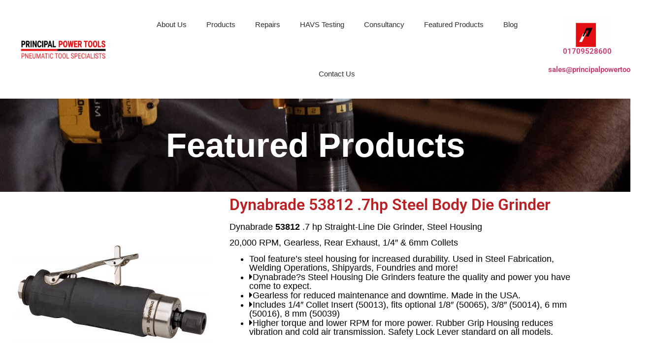

--- FILE ---
content_type: text/html; charset=UTF-8
request_url: https://principalpowertools.co.uk/dynabrade-53812-7hp-die-grinder
body_size: 16441
content:
<!doctype html>
<html lang="en-US">
<head>
	<meta charset="UTF-8">
	<meta name="viewport" content="width=device-width, initial-scale=1">
	<link rel="profile" href="https://gmpg.org/xfn/11">
	<style>
#wpadminbar #wp-admin-bar-wsm_top_button .ab-icon:before {
	content: "\f239";
	color: #FF9800;
	top: 3px;
}
</style><meta name='robots' content='index, follow, max-image-preview:large, max-snippet:-1, max-video-preview:-1' />

	<!-- This site is optimized with the Yoast SEO plugin v26.8 - https://yoast.com/product/yoast-seo-wordpress/ -->
	<title>Dynabrade 53812 .7hp Die Grinder</title>
	<link rel="canonical" href="https://principalpowertools.co.uk/dynabrade-53812-7hp-die-grinder" />
	<meta property="og:locale" content="en_US" />
	<meta property="og:type" content="article" />
	<meta property="og:title" content="Dynabrade 53812 .7hp Die Grinder" />
	<meta property="og:description" content="Featured Products Dynabrade 53812 .7hp Steel Body Die Grinder Dynabrade 53812 .7 hp Straight-Line Die Grinder, Steel Housing 20,000 RPM, Gearless, Rear Exhaust, 1/4&#8243; &amp; 6mm Collets Tool feature&#8217;s steel housing for increased durability. Used in Steel Fabrication, Welding Operations, Shipyards, Foundries and more! Dynabrade?s Steel Housing Die Grinders feature the quality and power you have [&hellip;]" />
	<meta property="og:url" content="https://principalpowertools.co.uk/dynabrade-53812-7hp-die-grinder" />
	<meta property="og:site_name" content="Principal Power Tools" />
	<meta property="article:published_time" content="2021-10-28T09:21:24+00:00" />
	<meta property="article:modified_time" content="2021-10-28T09:23:42+00:00" />
	<meta property="og:image" content="https://principalpowertools.co.uk/wp-content/uploads/2021/10/53812.jpeg" />
	<meta property="og:image:width" content="400" />
	<meta property="og:image:height" content="400" />
	<meta property="og:image:type" content="image/jpeg" />
	<meta name="author" content="Power Tools" />
	<meta name="twitter:card" content="summary_large_image" />
	<meta name="twitter:label1" content="Written by" />
	<meta name="twitter:data1" content="Power Tools" />
	<meta name="twitter:label2" content="Est. reading time" />
	<meta name="twitter:data2" content="2 minutes" />
	<script type="application/ld+json" class="yoast-schema-graph">{"@context":"https://schema.org","@graph":[{"@type":"Article","@id":"https://principalpowertools.co.uk/dynabrade-53812-7hp-die-grinder#article","isPartOf":{"@id":"https://principalpowertools.co.uk/dynabrade-53812-7hp-die-grinder"},"author":{"name":"Power Tools","@id":"https://principalpowertools.co.uk/#/schema/person/cd70fb835698da441bc87d05dd6dbb3a"},"headline":"Dynabrade 53812 .7hp Die Grinder","datePublished":"2021-10-28T09:21:24+00:00","dateModified":"2021-10-28T09:23:42+00:00","mainEntityOfPage":{"@id":"https://principalpowertools.co.uk/dynabrade-53812-7hp-die-grinder"},"wordCount":207,"publisher":{"@id":"https://principalpowertools.co.uk/#organization"},"image":{"@id":"https://principalpowertools.co.uk/dynabrade-53812-7hp-die-grinder#primaryimage"},"thumbnailUrl":"https://principalpowertools.co.uk/wp-content/uploads/2021/10/53812.jpeg","articleSection":["Stock Clearance"],"inLanguage":"en-US"},{"@type":"WebPage","@id":"https://principalpowertools.co.uk/dynabrade-53812-7hp-die-grinder","url":"https://principalpowertools.co.uk/dynabrade-53812-7hp-die-grinder","name":"Dynabrade 53812 .7hp Die Grinder","isPartOf":{"@id":"https://principalpowertools.co.uk/#website"},"primaryImageOfPage":{"@id":"https://principalpowertools.co.uk/dynabrade-53812-7hp-die-grinder#primaryimage"},"image":{"@id":"https://principalpowertools.co.uk/dynabrade-53812-7hp-die-grinder#primaryimage"},"thumbnailUrl":"https://principalpowertools.co.uk/wp-content/uploads/2021/10/53812.jpeg","datePublished":"2021-10-28T09:21:24+00:00","dateModified":"2021-10-28T09:23:42+00:00","breadcrumb":{"@id":"https://principalpowertools.co.uk/dynabrade-53812-7hp-die-grinder#breadcrumb"},"inLanguage":"en-US","potentialAction":[{"@type":"ReadAction","target":["https://principalpowertools.co.uk/dynabrade-53812-7hp-die-grinder"]}]},{"@type":"ImageObject","inLanguage":"en-US","@id":"https://principalpowertools.co.uk/dynabrade-53812-7hp-die-grinder#primaryimage","url":"https://principalpowertools.co.uk/wp-content/uploads/2021/10/53812.jpeg","contentUrl":"https://principalpowertools.co.uk/wp-content/uploads/2021/10/53812.jpeg","width":400,"height":400},{"@type":"BreadcrumbList","@id":"https://principalpowertools.co.uk/dynabrade-53812-7hp-die-grinder#breadcrumb","itemListElement":[{"@type":"ListItem","position":1,"name":"Home","item":"https://principalpowertools.co.uk/"},{"@type":"ListItem","position":2,"name":"Dynabrade 53812 .7hp Die Grinder"}]},{"@type":"WebSite","@id":"https://principalpowertools.co.uk/#website","url":"https://principalpowertools.co.uk/","name":"Principal Power Tools","description":"T. (01709) 528600","publisher":{"@id":"https://principalpowertools.co.uk/#organization"},"potentialAction":[{"@type":"SearchAction","target":{"@type":"EntryPoint","urlTemplate":"https://principalpowertools.co.uk/?s={search_term_string}"},"query-input":{"@type":"PropertyValueSpecification","valueRequired":true,"valueName":"search_term_string"}}],"inLanguage":"en-US"},{"@type":"Organization","@id":"https://principalpowertools.co.uk/#organization","name":"Principal Power Tools","url":"https://principalpowertools.co.uk/","logo":{"@type":"ImageObject","inLanguage":"en-US","@id":"https://principalpowertools.co.uk/#/schema/logo/image/","url":"https://principalpowertools.co.uk/wp-content/uploads/2021/09/cropped-PrincipalPowerToolsLogo.png","contentUrl":"https://principalpowertools.co.uk/wp-content/uploads/2021/09/cropped-PrincipalPowerToolsLogo.png","width":450,"height":110,"caption":"Principal Power Tools"},"image":{"@id":"https://principalpowertools.co.uk/#/schema/logo/image/"}},{"@type":"Person","@id":"https://principalpowertools.co.uk/#/schema/person/cd70fb835698da441bc87d05dd6dbb3a","name":"Power Tools","image":{"@type":"ImageObject","inLanguage":"en-US","@id":"https://principalpowertools.co.uk/#/schema/person/image/","url":"https://secure.gravatar.com/avatar/4dc432f2ffbea971cdcb13643876b614c89e3ec5e6d0b9024e0b1fb70d509c12?s=96&d=mm&r=g","contentUrl":"https://secure.gravatar.com/avatar/4dc432f2ffbea971cdcb13643876b614c89e3ec5e6d0b9024e0b1fb70d509c12?s=96&d=mm&r=g","caption":"Power Tools"},"url":"https://principalpowertools.co.uk/author/powertools"}]}</script>
	<!-- / Yoast SEO plugin. -->


<link rel="alternate" type="application/rss+xml" title="Principal Power Tools &raquo; Feed" href="https://principalpowertools.co.uk/feed" />
<link rel="alternate" type="application/rss+xml" title="Principal Power Tools &raquo; Comments Feed" href="https://principalpowertools.co.uk/comments/feed" />
<link rel="alternate" type="application/rss+xml" title="Principal Power Tools &raquo; Dynabrade 53812 .7hp Die Grinder Comments Feed" href="https://principalpowertools.co.uk/dynabrade-53812-7hp-die-grinder/feed" />
<link rel="alternate" title="oEmbed (JSON)" type="application/json+oembed" href="https://principalpowertools.co.uk/wp-json/oembed/1.0/embed?url=https%3A%2F%2Fprincipalpowertools.co.uk%2Fdynabrade-53812-7hp-die-grinder" />
<link rel="alternate" title="oEmbed (XML)" type="text/xml+oembed" href="https://principalpowertools.co.uk/wp-json/oembed/1.0/embed?url=https%3A%2F%2Fprincipalpowertools.co.uk%2Fdynabrade-53812-7hp-die-grinder&#038;format=xml" />
<style id='wp-img-auto-sizes-contain-inline-css'>
img:is([sizes=auto i],[sizes^="auto," i]){contain-intrinsic-size:3000px 1500px}
/*# sourceURL=wp-img-auto-sizes-contain-inline-css */
</style>
<style id='wp-emoji-styles-inline-css'>

	img.wp-smiley, img.emoji {
		display: inline !important;
		border: none !important;
		box-shadow: none !important;
		height: 1em !important;
		width: 1em !important;
		margin: 0 0.07em !important;
		vertical-align: -0.1em !important;
		background: none !important;
		padding: 0 !important;
	}
/*# sourceURL=wp-emoji-styles-inline-css */
</style>
<style id='global-styles-inline-css'>
:root{--wp--preset--aspect-ratio--square: 1;--wp--preset--aspect-ratio--4-3: 4/3;--wp--preset--aspect-ratio--3-4: 3/4;--wp--preset--aspect-ratio--3-2: 3/2;--wp--preset--aspect-ratio--2-3: 2/3;--wp--preset--aspect-ratio--16-9: 16/9;--wp--preset--aspect-ratio--9-16: 9/16;--wp--preset--color--black: #000000;--wp--preset--color--cyan-bluish-gray: #abb8c3;--wp--preset--color--white: #ffffff;--wp--preset--color--pale-pink: #f78da7;--wp--preset--color--vivid-red: #cf2e2e;--wp--preset--color--luminous-vivid-orange: #ff6900;--wp--preset--color--luminous-vivid-amber: #fcb900;--wp--preset--color--light-green-cyan: #7bdcb5;--wp--preset--color--vivid-green-cyan: #00d084;--wp--preset--color--pale-cyan-blue: #8ed1fc;--wp--preset--color--vivid-cyan-blue: #0693e3;--wp--preset--color--vivid-purple: #9b51e0;--wp--preset--gradient--vivid-cyan-blue-to-vivid-purple: linear-gradient(135deg,rgb(6,147,227) 0%,rgb(155,81,224) 100%);--wp--preset--gradient--light-green-cyan-to-vivid-green-cyan: linear-gradient(135deg,rgb(122,220,180) 0%,rgb(0,208,130) 100%);--wp--preset--gradient--luminous-vivid-amber-to-luminous-vivid-orange: linear-gradient(135deg,rgb(252,185,0) 0%,rgb(255,105,0) 100%);--wp--preset--gradient--luminous-vivid-orange-to-vivid-red: linear-gradient(135deg,rgb(255,105,0) 0%,rgb(207,46,46) 100%);--wp--preset--gradient--very-light-gray-to-cyan-bluish-gray: linear-gradient(135deg,rgb(238,238,238) 0%,rgb(169,184,195) 100%);--wp--preset--gradient--cool-to-warm-spectrum: linear-gradient(135deg,rgb(74,234,220) 0%,rgb(151,120,209) 20%,rgb(207,42,186) 40%,rgb(238,44,130) 60%,rgb(251,105,98) 80%,rgb(254,248,76) 100%);--wp--preset--gradient--blush-light-purple: linear-gradient(135deg,rgb(255,206,236) 0%,rgb(152,150,240) 100%);--wp--preset--gradient--blush-bordeaux: linear-gradient(135deg,rgb(254,205,165) 0%,rgb(254,45,45) 50%,rgb(107,0,62) 100%);--wp--preset--gradient--luminous-dusk: linear-gradient(135deg,rgb(255,203,112) 0%,rgb(199,81,192) 50%,rgb(65,88,208) 100%);--wp--preset--gradient--pale-ocean: linear-gradient(135deg,rgb(255,245,203) 0%,rgb(182,227,212) 50%,rgb(51,167,181) 100%);--wp--preset--gradient--electric-grass: linear-gradient(135deg,rgb(202,248,128) 0%,rgb(113,206,126) 100%);--wp--preset--gradient--midnight: linear-gradient(135deg,rgb(2,3,129) 0%,rgb(40,116,252) 100%);--wp--preset--font-size--small: 13px;--wp--preset--font-size--medium: 20px;--wp--preset--font-size--large: 36px;--wp--preset--font-size--x-large: 42px;--wp--preset--spacing--20: 0.44rem;--wp--preset--spacing--30: 0.67rem;--wp--preset--spacing--40: 1rem;--wp--preset--spacing--50: 1.5rem;--wp--preset--spacing--60: 2.25rem;--wp--preset--spacing--70: 3.38rem;--wp--preset--spacing--80: 5.06rem;--wp--preset--shadow--natural: 6px 6px 9px rgba(0, 0, 0, 0.2);--wp--preset--shadow--deep: 12px 12px 50px rgba(0, 0, 0, 0.4);--wp--preset--shadow--sharp: 6px 6px 0px rgba(0, 0, 0, 0.2);--wp--preset--shadow--outlined: 6px 6px 0px -3px rgb(255, 255, 255), 6px 6px rgb(0, 0, 0);--wp--preset--shadow--crisp: 6px 6px 0px rgb(0, 0, 0);}:root { --wp--style--global--content-size: 800px;--wp--style--global--wide-size: 1200px; }:where(body) { margin: 0; }.wp-site-blocks > .alignleft { float: left; margin-right: 2em; }.wp-site-blocks > .alignright { float: right; margin-left: 2em; }.wp-site-blocks > .aligncenter { justify-content: center; margin-left: auto; margin-right: auto; }:where(.wp-site-blocks) > * { margin-block-start: 24px; margin-block-end: 0; }:where(.wp-site-blocks) > :first-child { margin-block-start: 0; }:where(.wp-site-blocks) > :last-child { margin-block-end: 0; }:root { --wp--style--block-gap: 24px; }:root :where(.is-layout-flow) > :first-child{margin-block-start: 0;}:root :where(.is-layout-flow) > :last-child{margin-block-end: 0;}:root :where(.is-layout-flow) > *{margin-block-start: 24px;margin-block-end: 0;}:root :where(.is-layout-constrained) > :first-child{margin-block-start: 0;}:root :where(.is-layout-constrained) > :last-child{margin-block-end: 0;}:root :where(.is-layout-constrained) > *{margin-block-start: 24px;margin-block-end: 0;}:root :where(.is-layout-flex){gap: 24px;}:root :where(.is-layout-grid){gap: 24px;}.is-layout-flow > .alignleft{float: left;margin-inline-start: 0;margin-inline-end: 2em;}.is-layout-flow > .alignright{float: right;margin-inline-start: 2em;margin-inline-end: 0;}.is-layout-flow > .aligncenter{margin-left: auto !important;margin-right: auto !important;}.is-layout-constrained > .alignleft{float: left;margin-inline-start: 0;margin-inline-end: 2em;}.is-layout-constrained > .alignright{float: right;margin-inline-start: 2em;margin-inline-end: 0;}.is-layout-constrained > .aligncenter{margin-left: auto !important;margin-right: auto !important;}.is-layout-constrained > :where(:not(.alignleft):not(.alignright):not(.alignfull)){max-width: var(--wp--style--global--content-size);margin-left: auto !important;margin-right: auto !important;}.is-layout-constrained > .alignwide{max-width: var(--wp--style--global--wide-size);}body .is-layout-flex{display: flex;}.is-layout-flex{flex-wrap: wrap;align-items: center;}.is-layout-flex > :is(*, div){margin: 0;}body .is-layout-grid{display: grid;}.is-layout-grid > :is(*, div){margin: 0;}body{padding-top: 0px;padding-right: 0px;padding-bottom: 0px;padding-left: 0px;}a:where(:not(.wp-element-button)){text-decoration: underline;}:root :where(.wp-element-button, .wp-block-button__link){background-color: #32373c;border-width: 0;color: #fff;font-family: inherit;font-size: inherit;font-style: inherit;font-weight: inherit;letter-spacing: inherit;line-height: inherit;padding-top: calc(0.667em + 2px);padding-right: calc(1.333em + 2px);padding-bottom: calc(0.667em + 2px);padding-left: calc(1.333em + 2px);text-decoration: none;text-transform: inherit;}.has-black-color{color: var(--wp--preset--color--black) !important;}.has-cyan-bluish-gray-color{color: var(--wp--preset--color--cyan-bluish-gray) !important;}.has-white-color{color: var(--wp--preset--color--white) !important;}.has-pale-pink-color{color: var(--wp--preset--color--pale-pink) !important;}.has-vivid-red-color{color: var(--wp--preset--color--vivid-red) !important;}.has-luminous-vivid-orange-color{color: var(--wp--preset--color--luminous-vivid-orange) !important;}.has-luminous-vivid-amber-color{color: var(--wp--preset--color--luminous-vivid-amber) !important;}.has-light-green-cyan-color{color: var(--wp--preset--color--light-green-cyan) !important;}.has-vivid-green-cyan-color{color: var(--wp--preset--color--vivid-green-cyan) !important;}.has-pale-cyan-blue-color{color: var(--wp--preset--color--pale-cyan-blue) !important;}.has-vivid-cyan-blue-color{color: var(--wp--preset--color--vivid-cyan-blue) !important;}.has-vivid-purple-color{color: var(--wp--preset--color--vivid-purple) !important;}.has-black-background-color{background-color: var(--wp--preset--color--black) !important;}.has-cyan-bluish-gray-background-color{background-color: var(--wp--preset--color--cyan-bluish-gray) !important;}.has-white-background-color{background-color: var(--wp--preset--color--white) !important;}.has-pale-pink-background-color{background-color: var(--wp--preset--color--pale-pink) !important;}.has-vivid-red-background-color{background-color: var(--wp--preset--color--vivid-red) !important;}.has-luminous-vivid-orange-background-color{background-color: var(--wp--preset--color--luminous-vivid-orange) !important;}.has-luminous-vivid-amber-background-color{background-color: var(--wp--preset--color--luminous-vivid-amber) !important;}.has-light-green-cyan-background-color{background-color: var(--wp--preset--color--light-green-cyan) !important;}.has-vivid-green-cyan-background-color{background-color: var(--wp--preset--color--vivid-green-cyan) !important;}.has-pale-cyan-blue-background-color{background-color: var(--wp--preset--color--pale-cyan-blue) !important;}.has-vivid-cyan-blue-background-color{background-color: var(--wp--preset--color--vivid-cyan-blue) !important;}.has-vivid-purple-background-color{background-color: var(--wp--preset--color--vivid-purple) !important;}.has-black-border-color{border-color: var(--wp--preset--color--black) !important;}.has-cyan-bluish-gray-border-color{border-color: var(--wp--preset--color--cyan-bluish-gray) !important;}.has-white-border-color{border-color: var(--wp--preset--color--white) !important;}.has-pale-pink-border-color{border-color: var(--wp--preset--color--pale-pink) !important;}.has-vivid-red-border-color{border-color: var(--wp--preset--color--vivid-red) !important;}.has-luminous-vivid-orange-border-color{border-color: var(--wp--preset--color--luminous-vivid-orange) !important;}.has-luminous-vivid-amber-border-color{border-color: var(--wp--preset--color--luminous-vivid-amber) !important;}.has-light-green-cyan-border-color{border-color: var(--wp--preset--color--light-green-cyan) !important;}.has-vivid-green-cyan-border-color{border-color: var(--wp--preset--color--vivid-green-cyan) !important;}.has-pale-cyan-blue-border-color{border-color: var(--wp--preset--color--pale-cyan-blue) !important;}.has-vivid-cyan-blue-border-color{border-color: var(--wp--preset--color--vivid-cyan-blue) !important;}.has-vivid-purple-border-color{border-color: var(--wp--preset--color--vivid-purple) !important;}.has-vivid-cyan-blue-to-vivid-purple-gradient-background{background: var(--wp--preset--gradient--vivid-cyan-blue-to-vivid-purple) !important;}.has-light-green-cyan-to-vivid-green-cyan-gradient-background{background: var(--wp--preset--gradient--light-green-cyan-to-vivid-green-cyan) !important;}.has-luminous-vivid-amber-to-luminous-vivid-orange-gradient-background{background: var(--wp--preset--gradient--luminous-vivid-amber-to-luminous-vivid-orange) !important;}.has-luminous-vivid-orange-to-vivid-red-gradient-background{background: var(--wp--preset--gradient--luminous-vivid-orange-to-vivid-red) !important;}.has-very-light-gray-to-cyan-bluish-gray-gradient-background{background: var(--wp--preset--gradient--very-light-gray-to-cyan-bluish-gray) !important;}.has-cool-to-warm-spectrum-gradient-background{background: var(--wp--preset--gradient--cool-to-warm-spectrum) !important;}.has-blush-light-purple-gradient-background{background: var(--wp--preset--gradient--blush-light-purple) !important;}.has-blush-bordeaux-gradient-background{background: var(--wp--preset--gradient--blush-bordeaux) !important;}.has-luminous-dusk-gradient-background{background: var(--wp--preset--gradient--luminous-dusk) !important;}.has-pale-ocean-gradient-background{background: var(--wp--preset--gradient--pale-ocean) !important;}.has-electric-grass-gradient-background{background: var(--wp--preset--gradient--electric-grass) !important;}.has-midnight-gradient-background{background: var(--wp--preset--gradient--midnight) !important;}.has-small-font-size{font-size: var(--wp--preset--font-size--small) !important;}.has-medium-font-size{font-size: var(--wp--preset--font-size--medium) !important;}.has-large-font-size{font-size: var(--wp--preset--font-size--large) !important;}.has-x-large-font-size{font-size: var(--wp--preset--font-size--x-large) !important;}
:root :where(.wp-block-pullquote){font-size: 1.5em;line-height: 1.6;}
/*# sourceURL=global-styles-inline-css */
</style>
<link rel='stylesheet' id='wsm-style-css' href='https://principalpowertools.co.uk/wp-content/plugins/wordpress-stats-manager-pro/css/style.css?ver=1.2' media='all' />
<link rel='stylesheet' id='hello-elementor-css' href='https://principalpowertools.co.uk/wp-content/themes/hello-elementor/assets/css/reset.css?ver=3.4.6' media='all' />
<link rel='stylesheet' id='hello-elementor-theme-style-css' href='https://principalpowertools.co.uk/wp-content/themes/hello-elementor/assets/css/theme.css?ver=3.4.6' media='all' />
<link rel='stylesheet' id='hello-elementor-header-footer-css' href='https://principalpowertools.co.uk/wp-content/themes/hello-elementor/assets/css/header-footer.css?ver=3.4.6' media='all' />
<link rel='stylesheet' id='elementor-frontend-css' href='https://principalpowertools.co.uk/wp-content/plugins/elementor/assets/css/frontend.min.css?ver=3.34.4' media='all' />
<link rel='stylesheet' id='widget-image-css' href='https://principalpowertools.co.uk/wp-content/plugins/elementor/assets/css/widget-image.min.css?ver=3.34.4' media='all' />
<link rel='stylesheet' id='widget-nav-menu-css' href='https://principalpowertools.co.uk/wp-content/plugins/elementor-pro/assets/css/widget-nav-menu.min.css?ver=3.34.4' media='all' />
<link rel='stylesheet' id='widget-heading-css' href='https://principalpowertools.co.uk/wp-content/plugins/elementor/assets/css/widget-heading.min.css?ver=3.34.4' media='all' />
<link rel='stylesheet' id='widget-icon-list-css' href='https://principalpowertools.co.uk/wp-content/plugins/elementor/assets/css/widget-icon-list.min.css?ver=3.34.4' media='all' />
<link rel='stylesheet' id='widget-social-icons-css' href='https://principalpowertools.co.uk/wp-content/plugins/elementor/assets/css/widget-social-icons.min.css?ver=3.34.4' media='all' />
<link rel='stylesheet' id='e-apple-webkit-css' href='https://principalpowertools.co.uk/wp-content/plugins/elementor/assets/css/conditionals/apple-webkit.min.css?ver=3.34.4' media='all' />
<link rel='stylesheet' id='elementor-icons-css' href='https://principalpowertools.co.uk/wp-content/plugins/elementor/assets/lib/eicons/css/elementor-icons.min.css?ver=5.46.0' media='all' />
<link rel='stylesheet' id='elementor-post-9-css' href='https://principalpowertools.co.uk/wp-content/uploads/elementor/css/post-9.css?ver=1769764587' media='all' />
<link rel='stylesheet' id='elementor-post-4460-css' href='https://principalpowertools.co.uk/wp-content/uploads/elementor/css/post-4460.css?ver=1769772395' media='all' />
<link rel='stylesheet' id='elementor-post-1108-css' href='https://principalpowertools.co.uk/wp-content/uploads/elementor/css/post-1108.css?ver=1769764588' media='all' />
<link rel='stylesheet' id='elementor-post-916-css' href='https://principalpowertools.co.uk/wp-content/uploads/elementor/css/post-916.css?ver=1769764588' media='all' />
<link rel='stylesheet' id='eael-general-css' href='https://principalpowertools.co.uk/wp-content/plugins/essential-addons-for-elementor-lite/assets/front-end/css/view/general.min.css?ver=6.5.9' media='all' />
<link rel='stylesheet' id='elementor-gf-local-roboto-css' href='https://principalpowertools.co.uk/wp-content/uploads/elementor/google-fonts/css/roboto.css?ver=1742246131' media='all' />
<link rel='stylesheet' id='elementor-gf-local-robotoslab-css' href='https://principalpowertools.co.uk/wp-content/uploads/elementor/google-fonts/css/robotoslab.css?ver=1742246134' media='all' />
<link rel='stylesheet' id='elementor-icons-shared-0-css' href='https://principalpowertools.co.uk/wp-content/plugins/elementor/assets/lib/font-awesome/css/fontawesome.min.css?ver=5.15.3' media='all' />
<link rel='stylesheet' id='elementor-icons-fa-solid-css' href='https://principalpowertools.co.uk/wp-content/plugins/elementor/assets/lib/font-awesome/css/solid.min.css?ver=5.15.3' media='all' />
<link rel='stylesheet' id='elementor-icons-fa-brands-css' href='https://principalpowertools.co.uk/wp-content/plugins/elementor/assets/lib/font-awesome/css/brands.min.css?ver=5.15.3' media='all' />
<script src="https://principalpowertools.co.uk/wp-content/plugins/ionos-assistant/js/cookies.js?ver=6.9" id="ionos-assistant-wp-cookies-js"></script>
<script src="https://principalpowertools.co.uk/wp-includes/js/jquery/jquery.min.js?ver=3.7.1" id="jquery-core-js"></script>
<script src="https://principalpowertools.co.uk/wp-includes/js/jquery/jquery-migrate.min.js?ver=3.4.1" id="jquery-migrate-js"></script>
<script id="wsm-custom-front-js-js-extra">
var wsm_ajax = "https://principalpowertools.co.uk/wp-admin/admin-ajax.php";
//# sourceURL=wsm-custom-front-js-js-extra
</script>
<script src="https://principalpowertools.co.uk/wp-content/plugins/wordpress-stats-manager-pro/js/custom_front_js.js?ver=6.9" id="wsm-custom-front-js-js"></script>
<link rel="https://api.w.org/" href="https://principalpowertools.co.uk/wp-json/" /><link rel="alternate" title="JSON" type="application/json" href="https://principalpowertools.co.uk/wp-json/wp/v2/posts/4460" /><link rel="EditURI" type="application/rsd+xml" title="RSD" href="https://principalpowertools.co.uk/xmlrpc.php?rsd" />
<meta name="generator" content="WordPress 6.9" />
<link rel='shortlink' href='https://principalpowertools.co.uk/?p=4460' />
<!-- Wordpress Stats Manager -->
    <script type="text/javascript">
          var _wsm = _wsm || [];
           _wsm.push(['trackPageView']);
           _wsm.push(['enableLinkTracking']);
           _wsm.push(['enableHeartBeatTimer']);
          (function() {
            var u="https://principalpowertools.co.uk/wp-content/plugins/wordpress-stats-manager-pro/";
            _wsm.push(['setUrlReferrer', ""]);
            _wsm.push(['setTrackerUrl',"https://principalpowertools.co.uk/?wmcAction=wmcTrack"]);
            _wsm.push(['setSiteId', "1"]);
            _wsm.push(['setPageId', "4460"]);
            _wsm.push(['setWpUserId', "0"]);           
            var d=document, g=d.createElement('script'), s=d.getElementsByTagName('script')[0];
            g.type='text/javascript'; g.async=true; g.defer=true; g.src=u+'js/wsm_new.js?v=1.1'; s.parentNode.insertBefore(g,s);
			
          })();
    </script>
    <!-- End Wordpress Stats Manager Code --><!-- Google Tag Manager -->
<script>(function(w,d,s,l,i){w[l]=w[l]||[];w[l].push({'gtm.start':
new Date().getTime(),event:'gtm.js'});var f=d.getElementsByTagName(s)[0],
j=d.createElement(s),dl=l!='dataLayer'?'&l='+l:'';j.async=true;j.src=
'https://www.googletagmanager.com/gtm.js?id='+i+dl;f.parentNode.insertBefore(j,f);
})(window,document,'script','dataLayer','GTM-TF823T7');</script>
<!-- End Google Tag Manager -->

<script type='application/ld+json'>
{
"@context": "http://www.schema.org",
"@type": "LocalBusiness",
"name": "Principal Power Tools Ltd",
"telephone": "01709528600",
"url": "https://principalpowertools.co.uk/",
"logo": "https://principalpowertools.co.uk/wp-content/uploads/2021/09/cropped-PrincipalPowerToolsLogo.png",
"image": "https://principalpowertools.co.uk/wp-content/uploads/2021/09/cropped-PrincipalPowerToolsLogo.png",
"description": "Welcome to Principal Power Tools, one of the UK's oldest power tool suppliers. With unmatched expertise in the pneumatic tool industry, we pride ourselves on delivering quality tools and exceptional service.",
"priceRange": "Competitive",
"address": {
"@type": "PostalAddress",
"streetAddress": "Unit 2d Lloyd Street",
"addressLocality": "Rotherham",
"addressRegion": "South Yorkshire",
"postalCode": "S62 6JG",
"addressCountry": "United Kingdom"
},
"hasMap": "https://maps.app.goo.gl/Vs6J3sNUc7RMLGrA9",
"openingHours": ["Mo-Th 09:00-17:00 Fr 09:00-22:00"],
"contactPoint": {
"@type": "ContactPoint",
"contactType": "Customer Service",
"telephone": "+44 1709528600"
}
}
</script>

<!-- Google tag (gtag.js) --> <script async src="https://www.googletagmanager.com/gtag/js?id=G-74CP6J2S39"></script> <script> window.dataLayer = window.dataLayer || []; function gtag(){dataLayer.push(arguments);} gtag('js', new Date()); gtag('config', 'G-74CP6J2S39'); </script>
<meta name="generator" content="Elementor 3.34.4; features: additional_custom_breakpoints; settings: css_print_method-external, google_font-enabled, font_display-auto">
			<style>
				.e-con.e-parent:nth-of-type(n+4):not(.e-lazyloaded):not(.e-no-lazyload),
				.e-con.e-parent:nth-of-type(n+4):not(.e-lazyloaded):not(.e-no-lazyload) * {
					background-image: none !important;
				}
				@media screen and (max-height: 1024px) {
					.e-con.e-parent:nth-of-type(n+3):not(.e-lazyloaded):not(.e-no-lazyload),
					.e-con.e-parent:nth-of-type(n+3):not(.e-lazyloaded):not(.e-no-lazyload) * {
						background-image: none !important;
					}
				}
				@media screen and (max-height: 640px) {
					.e-con.e-parent:nth-of-type(n+2):not(.e-lazyloaded):not(.e-no-lazyload),
					.e-con.e-parent:nth-of-type(n+2):not(.e-lazyloaded):not(.e-no-lazyload) * {
						background-image: none !important;
					}
				}
			</style>
			<link rel="icon" href="https://principalpowertools.co.uk/wp-content/uploads/2021/05/cropped-PPT-lo-res-32x32.jpg" sizes="32x32" />
<link rel="icon" href="https://principalpowertools.co.uk/wp-content/uploads/2021/05/cropped-PPT-lo-res-192x192.jpg" sizes="192x192" />
<link rel="apple-touch-icon" href="https://principalpowertools.co.uk/wp-content/uploads/2021/05/cropped-PPT-lo-res-180x180.jpg" />
<meta name="msapplication-TileImage" content="https://principalpowertools.co.uk/wp-content/uploads/2021/05/cropped-PPT-lo-res-270x270.jpg" />
</head>
<body class="wp-singular post-template-default single single-post postid-4460 single-format-standard wp-custom-logo wp-embed-responsive wp-theme-hello-elementor hello-elementor-default elementor-default elementor-kit-9 elementor-page elementor-page-4460">

<!-- Google Tag Manager (noscript) -->
<noscript><iframe src="https://www.googletagmanager.com/ns.html?id=GTM-TF823T7"
height="0" width="0" style="display:none;visibility:hidden"></iframe></noscript>
<!-- End Google Tag Manager (noscript) -->

<a class="skip-link screen-reader-text" href="#content">Skip to content</a>

		<header data-elementor-type="header" data-elementor-id="1108" class="elementor elementor-1108 elementor-location-header" data-elementor-post-type="elementor_library">
					<header class="elementor-section elementor-top-section elementor-element elementor-element-4beb9aab elementor-section-content-middle elementor-section-height-min-height elementor-section-boxed elementor-section-height-default elementor-section-items-middle" data-id="4beb9aab" data-element_type="section">
						<div class="elementor-container elementor-column-gap-no">
					<div class="elementor-column elementor-col-33 elementor-top-column elementor-element elementor-element-7279db7" data-id="7279db7" data-element_type="column">
			<div class="elementor-widget-wrap elementor-element-populated">
						<div class="elementor-element elementor-element-1e59337 elementor-widget elementor-widget-theme-site-logo elementor-widget-image" data-id="1e59337" data-element_type="widget" data-widget_type="theme-site-logo.default">
				<div class="elementor-widget-container">
											<a href="https://principalpowertools.co.uk">
			<img width="450" height="110" src="https://principalpowertools.co.uk/wp-content/uploads/2021/09/cropped-PrincipalPowerToolsLogo.png" class="attachment-full size-full wp-image-1100" alt="" srcset="https://principalpowertools.co.uk/wp-content/uploads/2021/09/cropped-PrincipalPowerToolsLogo.png 450w, https://principalpowertools.co.uk/wp-content/uploads/2021/09/cropped-PrincipalPowerToolsLogo-300x73.png 300w" sizes="(max-width: 450px) 100vw, 450px" />				</a>
											</div>
				</div>
					</div>
		</div>
				<div class="elementor-column elementor-col-33 elementor-top-column elementor-element elementor-element-1082fa01" data-id="1082fa01" data-element_type="column">
			<div class="elementor-widget-wrap elementor-element-populated">
						<div class="elementor-element elementor-element-4b6658e6 elementor-nav-menu__align-center elementor-nav-menu--stretch elementor-nav-menu--dropdown-tablet elementor-nav-menu__text-align-aside elementor-nav-menu--toggle elementor-nav-menu--burger elementor-widget elementor-widget-nav-menu" data-id="4b6658e6" data-element_type="widget" data-settings="{&quot;full_width&quot;:&quot;stretch&quot;,&quot;layout&quot;:&quot;horizontal&quot;,&quot;submenu_icon&quot;:{&quot;value&quot;:&quot;&lt;i class=\&quot;fas fa-caret-down\&quot; aria-hidden=\&quot;true\&quot;&gt;&lt;\/i&gt;&quot;,&quot;library&quot;:&quot;fa-solid&quot;},&quot;toggle&quot;:&quot;burger&quot;}" data-widget_type="nav-menu.default">
				<div class="elementor-widget-container">
								<nav aria-label="Menu" class="elementor-nav-menu--main elementor-nav-menu__container elementor-nav-menu--layout-horizontal e--pointer-underline e--animation-fade">
				<ul id="menu-1-4b6658e6" class="elementor-nav-menu"><li class="menu-item menu-item-type-post_type menu-item-object-page menu-item-9753"><a href="https://principalpowertools.co.uk/about-us" class="elementor-item">About Us</a></li>
<li class="menu-item menu-item-type-post_type menu-item-object-page menu-item-116"><a href="https://principalpowertools.co.uk/products" class="elementor-item">Products</a></li>
<li class="menu-item menu-item-type-post_type menu-item-object-page menu-item-365"><a href="https://principalpowertools.co.uk/repairs" class="elementor-item">Repairs</a></li>
<li class="menu-item menu-item-type-post_type menu-item-object-page menu-item-366"><a href="https://principalpowertools.co.uk/havs-testing" class="elementor-item">HAVS Testing</a></li>
<li class="menu-item menu-item-type-post_type menu-item-object-page menu-item-397"><a href="https://principalpowertools.co.uk/consultancy" class="elementor-item">Consultancy</a></li>
<li class="menu-item menu-item-type-post_type menu-item-object-page menu-item-1969"><a href="https://principalpowertools.co.uk/stock-clearance" class="elementor-item">Featured Products</a></li>
<li class="menu-item menu-item-type-post_type menu-item-object-page menu-item-6402"><a href="https://principalpowertools.co.uk/blog" class="elementor-item">Blog</a></li>
<li class="menu-item menu-item-type-post_type menu-item-object-page menu-item-52"><a href="https://principalpowertools.co.uk/contact-us" class="elementor-item">Contact Us</a></li>
</ul>			</nav>
					<div class="elementor-menu-toggle" role="button" tabindex="0" aria-label="Menu Toggle" aria-expanded="false">
			<i aria-hidden="true" role="presentation" class="elementor-menu-toggle__icon--open eicon-menu-bar"></i><i aria-hidden="true" role="presentation" class="elementor-menu-toggle__icon--close eicon-close"></i>		</div>
					<nav class="elementor-nav-menu--dropdown elementor-nav-menu__container" aria-hidden="true">
				<ul id="menu-2-4b6658e6" class="elementor-nav-menu"><li class="menu-item menu-item-type-post_type menu-item-object-page menu-item-9753"><a href="https://principalpowertools.co.uk/about-us" class="elementor-item" tabindex="-1">About Us</a></li>
<li class="menu-item menu-item-type-post_type menu-item-object-page menu-item-116"><a href="https://principalpowertools.co.uk/products" class="elementor-item" tabindex="-1">Products</a></li>
<li class="menu-item menu-item-type-post_type menu-item-object-page menu-item-365"><a href="https://principalpowertools.co.uk/repairs" class="elementor-item" tabindex="-1">Repairs</a></li>
<li class="menu-item menu-item-type-post_type menu-item-object-page menu-item-366"><a href="https://principalpowertools.co.uk/havs-testing" class="elementor-item" tabindex="-1">HAVS Testing</a></li>
<li class="menu-item menu-item-type-post_type menu-item-object-page menu-item-397"><a href="https://principalpowertools.co.uk/consultancy" class="elementor-item" tabindex="-1">Consultancy</a></li>
<li class="menu-item menu-item-type-post_type menu-item-object-page menu-item-1969"><a href="https://principalpowertools.co.uk/stock-clearance" class="elementor-item" tabindex="-1">Featured Products</a></li>
<li class="menu-item menu-item-type-post_type menu-item-object-page menu-item-6402"><a href="https://principalpowertools.co.uk/blog" class="elementor-item" tabindex="-1">Blog</a></li>
<li class="menu-item menu-item-type-post_type menu-item-object-page menu-item-52"><a href="https://principalpowertools.co.uk/contact-us" class="elementor-item" tabindex="-1">Contact Us</a></li>
</ul>			</nav>
						</div>
				</div>
					</div>
		</div>
				<div class="elementor-column elementor-col-33 elementor-top-column elementor-element elementor-element-5a92cea1" data-id="5a92cea1" data-element_type="column">
			<div class="elementor-widget-wrap elementor-element-populated">
						<div class="elementor-element elementor-element-1e3a904 elementor-widget elementor-widget-image" data-id="1e3a904" data-element_type="widget" data-widget_type="image.default">
				<div class="elementor-widget-container">
															<img width="300" height="280" src="https://principalpowertools.co.uk/wp-content/uploads/2021/09/GBqR1m_g-300x280.png" class="attachment-medium size-medium wp-image-1334" alt="" srcset="https://principalpowertools.co.uk/wp-content/uploads/2021/09/GBqR1m_g-300x280.png 300w, https://principalpowertools.co.uk/wp-content/uploads/2021/09/GBqR1m_g.png 644w" sizes="(max-width: 300px) 100vw, 300px" />															</div>
				</div>
				<div class="elementor-element elementor-element-a18ae16 elementor-widget elementor-widget-text-editor" data-id="a18ae16" data-element_type="widget" data-widget_type="text-editor.default">
				<div class="elementor-widget-container">
									<p><a href="tel:+01709528600">01709528600</a></p><p><a href="mailto:sales@principalpowertools.co.uk">sales@principalpowertools.co.uk</a></p>								</div>
				</div>
					</div>
		</div>
					</div>
		</header>
				</header>
		
<main id="content" class="site-main post-4460 post type-post status-publish format-standard has-post-thumbnail hentry category-stock-clearance">

	
	<div class="page-content">
				<div data-elementor-type="wp-post" data-elementor-id="4460" class="elementor elementor-4460" data-elementor-post-type="post">
						<section class="elementor-section elementor-top-section elementor-element elementor-element-7b71afbf elementor-section-full_width elementor-section-height-default elementor-section-height-default" data-id="7b71afbf" data-element_type="section" data-settings="{&quot;background_background&quot;:&quot;classic&quot;}">
						<div class="elementor-container elementor-column-gap-default">
					<div class="elementor-column elementor-col-100 elementor-top-column elementor-element elementor-element-292b2005" data-id="292b2005" data-element_type="column">
			<div class="elementor-widget-wrap elementor-element-populated">
						<div class="elementor-element elementor-element-4dfc0c7f elementor-widget elementor-widget-heading" data-id="4dfc0c7f" data-element_type="widget" data-widget_type="heading.default">
				<div class="elementor-widget-container">
					<h2 class="elementor-heading-title elementor-size-default">Featured Products</h2>				</div>
				</div>
					</div>
		</div>
					</div>
		</section>
				<section class="elementor-section elementor-top-section elementor-element elementor-element-5ab040e elementor-section-boxed elementor-section-height-default elementor-section-height-default" data-id="5ab040e" data-element_type="section">
						<div class="elementor-container elementor-column-gap-default">
					<div class="elementor-column elementor-col-50 elementor-top-column elementor-element elementor-element-4680b91" data-id="4680b91" data-element_type="column">
			<div class="elementor-widget-wrap elementor-element-populated">
						<div class="elementor-element elementor-element-7471520 elementor-widget elementor-widget-theme-post-featured-image elementor-widget-image" data-id="7471520" data-element_type="widget" data-widget_type="theme-post-featured-image.default">
				<div class="elementor-widget-container">
															<img fetchpriority="high" decoding="async" width="400" height="400" src="https://principalpowertools.co.uk/wp-content/uploads/2021/10/53812.jpeg" class="attachment-large size-large wp-image-4461" alt="" srcset="https://principalpowertools.co.uk/wp-content/uploads/2021/10/53812.jpeg 400w, https://principalpowertools.co.uk/wp-content/uploads/2021/10/53812-300x300.jpeg 300w, https://principalpowertools.co.uk/wp-content/uploads/2021/10/53812-150x150.jpeg 150w" sizes="(max-width: 400px) 100vw, 400px" />															</div>
				</div>
					</div>
		</div>
				<div class="elementor-column elementor-col-50 elementor-top-column elementor-element elementor-element-fabd69c" data-id="fabd69c" data-element_type="column">
			<div class="elementor-widget-wrap elementor-element-populated">
						<div class="elementor-element elementor-element-7be5bd1 elementor-widget elementor-widget-heading" data-id="7be5bd1" data-element_type="widget" data-widget_type="heading.default">
				<div class="elementor-widget-container">
					<h2 class="elementor-heading-title elementor-size-default">Dynabrade 53812  .7hp Steel Body  Die Grinder</h2>				</div>
				</div>
				<div class="elementor-element elementor-element-5a917ca elementor-widget elementor-widget-text-editor" data-id="5a917ca" data-element_type="widget" data-widget_type="text-editor.default">
				<div class="elementor-widget-container">
									<p>Dynabrade <strong>53812</strong> .7 hp Straight-Line Die Grinder, Steel Housing</p><p class="taller">20,000 RPM, Gearless, Rear Exhaust, 1/4&#8243; &amp; 6mm Collets</p><ul class="list list-icons list-primary list-borders"><li>Tool feature&#8217;s steel housing for increased durability. Used in Steel Fabrication, Welding Operations, Shipyards, Foundries and more!</li><li><i class="fa fa-caret-right"></i>Dynabrade?s Steel Housing Die Grinders feature the quality and power you have come to expect.</li><li><i class="fa fa-caret-right"></i>Gearless for reduced maintenance and downtime. Made in the USA.</li><li><i class="fa fa-caret-right"></i>Includes 1/4&#8243; Collet Insert (50013), fits optional 1/8&#8243; (50065), 3/8&#8243; (50014), 6 mm (50016), 8 mm (50039)</li><li><i class="fa fa-caret-right"></i>Higher torque and lower RPM for more power. Rubber Grip Housing reduces vibration and cold air transmission. Safety Lock Lever standard on all models.</li></ul><p> </p>								</div>
				</div>
					</div>
		</div>
					</div>
		</section>
				<section class="elementor-section elementor-top-section elementor-element elementor-element-1e548588 elementor-section-boxed elementor-section-height-default elementor-section-height-default" data-id="1e548588" data-element_type="section">
						<div class="elementor-container elementor-column-gap-default">
					<div class="elementor-column elementor-col-100 elementor-top-column elementor-element elementor-element-8f4ec72" data-id="8f4ec72" data-element_type="column">
			<div class="elementor-widget-wrap elementor-element-populated">
						<div class="elementor-element elementor-element-aae7c68 elementor-widget elementor-widget-text-editor" data-id="aae7c68" data-element_type="widget" data-widget_type="text-editor.default">
				<div class="elementor-widget-container">
									<p>We also provide HAVS testing, Hand Arm Vibration Testing,Tool repairs, Dynabrade tools,Dynabrade Belt Files, Dynadrade Die Grinders, Dynabrade Angle Grinders, Dynabrade Drills, Sioux tools, Fuji tools, Fuji Drills, Fuji Impact Wrenches, Fuji Ratchet Wrenches, Fuji Sand Rammers, Fuji Sanders, Fuji Pipe Bevelling Tools, Fuji Tappers, Fuji Screwdrivers, Fuji Angle Grinders, Fuji Die Grinders, Fuji Pumps, Fuji Pulse Wrenches, Fuji Rammers, CP tools, Chicago Pneumatic Tools, CP Ratchet Wrenches, CP Impact Wrenches, CP Drills, CP Sanders, CP Riveters,Fein Power  Tools, Fein High Frequency Tools, Fein HF Tools, We can Vibration Test Most Tools.</p>								</div>
				</div>
				<div class="elementor-element elementor-element-59efdea8 elementor-widget elementor-widget-text-editor" data-id="59efdea8" data-element_type="widget" data-widget_type="text-editor.default">
				<div class="elementor-widget-container">
									<p><strong>For more details <a href="https://principalpowertools.co.uk/contact-us">click here</a> to contact us or call on 01709528600</strong></p>								</div>
				</div>
					</div>
		</div>
					</div>
		</section>
				</div>
		
		
			</div>

	
</main>

			<footer data-elementor-type="footer" data-elementor-id="916" class="elementor elementor-916 elementor-location-footer" data-elementor-post-type="elementor_library">
					<section class="elementor-section elementor-top-section elementor-element elementor-element-1f3504e8 elementor-section-boxed elementor-section-height-default elementor-section-height-default" data-id="1f3504e8" data-element_type="section" data-settings="{&quot;background_background&quot;:&quot;classic&quot;}">
						<div class="elementor-container elementor-column-gap-no">
					<div class="elementor-column elementor-col-100 elementor-top-column elementor-element elementor-element-10dbc656" data-id="10dbc656" data-element_type="column">
			<div class="elementor-widget-wrap elementor-element-populated">
						<section class="elementor-section elementor-inner-section elementor-element elementor-element-3f19426f elementor-section-content-top elementor-section-full_width elementor-section-height-default elementor-section-height-default" data-id="3f19426f" data-element_type="section" data-settings="{&quot;background_background&quot;:&quot;classic&quot;}">
						<div class="elementor-container elementor-column-gap-no">
					<div class="elementor-column elementor-col-25 elementor-inner-column elementor-element elementor-element-6869b827" data-id="6869b827" data-element_type="column">
			<div class="elementor-widget-wrap elementor-element-populated">
						<div class="elementor-element elementor-element-1b831ea8 elementor-widget elementor-widget-heading" data-id="1b831ea8" data-element_type="widget" data-widget_type="heading.default">
				<div class="elementor-widget-container">
					<h4 class="elementor-heading-title elementor-size-default">Products</h4>				</div>
				</div>
				<div class="elementor-element elementor-element-df30614 elementor-align-start elementor-icon-list--layout-traditional elementor-list-item-link-full_width elementor-widget elementor-widget-icon-list" data-id="df30614" data-element_type="widget" data-widget_type="icon-list.default">
				<div class="elementor-widget-container">
							<ul class="elementor-icon-list-items">
							<li class="elementor-icon-list-item">
											<a href="https://principalpowertools.co.uk/cp-industrial-vehicle-service-tools">

											<span class="elementor-icon-list-text">CP</span>
											</a>
									</li>
								<li class="elementor-icon-list-item">
											<a href="https://principalpowertools.co.uk/dynabrade-tools">

											<span class="elementor-icon-list-text">Dynabrade</span>
											</a>
									</li>
								<li class="elementor-icon-list-item">
											<a href="https://principalpowertools.co.uk/fuji">

											<span class="elementor-icon-list-text">Fuji</span>
											</a>
									</li>
								<li class="elementor-icon-list-item">
											<a href="https://principalpowertools.co.uk/ppt-tools">

											<span class="elementor-icon-list-text">PPT Die Grinders</span>
											</a>
									</li>
								<li class="elementor-icon-list-item">
											<a href="https://principalpowertools.co.uk/ppt-burrs">

											<span class="elementor-icon-list-text">PPT Burrs</span>
											</a>
									</li>
								<li class="elementor-icon-list-item">
											<a href="https://principalpowertools.co.uk/sioux">

											<span class="elementor-icon-list-text">Sioux</span>
											</a>
									</li>
						</ul>
						</div>
				</div>
					</div>
		</div>
				<div class="elementor-column elementor-col-25 elementor-inner-column elementor-element elementor-element-af0609f" data-id="af0609f" data-element_type="column">
			<div class="elementor-widget-wrap elementor-element-populated">
						<div class="elementor-element elementor-element-8d911f2 elementor-widget elementor-widget-heading" data-id="8d911f2" data-element_type="widget" data-widget_type="heading.default">
				<div class="elementor-widget-container">
					<h4 class="elementor-heading-title elementor-size-default">Principal Power Tools Ltd</h4>				</div>
				</div>
				<div class="elementor-element elementor-element-9b94ac0 elementor-widget elementor-widget-text-editor" data-id="9b94ac0" data-element_type="widget" data-widget_type="text-editor.default">
				<div class="elementor-widget-container">
									<p>Unit 2d Lloyd Street<br />Parkgate<br />Rotherham<br />S62 6JG</p>								</div>
				</div>
					</div>
		</div>
				<div class="elementor-column elementor-col-25 elementor-inner-column elementor-element elementor-element-643a3b7" data-id="643a3b7" data-element_type="column">
			<div class="elementor-widget-wrap elementor-element-populated">
						<div class="elementor-element elementor-element-e592aaa elementor-widget elementor-widget-heading" data-id="e592aaa" data-element_type="widget" data-widget_type="heading.default">
				<div class="elementor-widget-container">
					<h4 class="elementor-heading-title elementor-size-default">Get In Touch!</h4>				</div>
				</div>
				<div class="elementor-element elementor-element-8624ec3 elementor-widget elementor-widget-text-editor" data-id="8624ec3" data-element_type="widget" data-widget_type="text-editor.default">
				<div class="elementor-widget-container">
									<p>Tel: <a href="tel:+01709 528600">01709 528600</a></p><p>Email: <a style="color: #e40c14;" role="button" href="mailto:sales@principalpowertools.co.uk"><span class="person-link person-from ellipsis">sales@principalpowertools.co.uk</span></a></p>								</div>
				</div>
				<div class="elementor-element elementor-element-cefa9df elementor-widget__width-initial elementor-shape-rounded elementor-grid-0 e-grid-align-center elementor-widget elementor-widget-social-icons" data-id="cefa9df" data-element_type="widget" data-widget_type="social-icons.default">
				<div class="elementor-widget-container">
							<div class="elementor-social-icons-wrapper elementor-grid" role="list">
							<span class="elementor-grid-item" role="listitem">
					<a class="elementor-icon elementor-social-icon elementor-social-icon-facebook elementor-repeater-item-0a05302" href="https://www.facebook.com/people/Principal-Power-Tools-Ltd/61570652403872/" target="_blank">
						<span class="elementor-screen-only">Facebook</span>
						<i aria-hidden="true" class="fab fa-facebook"></i>					</a>
				</span>
							<span class="elementor-grid-item" role="listitem">
					<a class="elementor-icon elementor-social-icon elementor-social-icon-linkedin elementor-repeater-item-a15ad47" href="https://uk.linkedin.com/company/principal-power-tools-limited" target="_blank">
						<span class="elementor-screen-only">Linkedin</span>
						<i aria-hidden="true" class="fab fa-linkedin"></i>					</a>
				</span>
					</div>
						</div>
				</div>
					</div>
		</div>
				<div class="elementor-column elementor-col-25 elementor-inner-column elementor-element elementor-element-174072f" data-id="174072f" data-element_type="column">
			<div class="elementor-widget-wrap elementor-element-populated">
						<div class="elementor-element elementor-element-85e777c elementor-widget__width-initial elementor-widget elementor-widget-image" data-id="85e777c" data-element_type="widget" data-widget_type="image.default">
				<div class="elementor-widget-container">
															<img width="154" height="159" src="https://principalpowertools.co.uk/wp-content/uploads/2021/07/Picture1.png" class="attachment-large size-large wp-image-1742" alt="" />															</div>
				</div>
					</div>
		</div>
					</div>
		</section>
					</div>
		</div>
					</div>
		</section>
				</footer>
		
<script type="speculationrules">
{"prefetch":[{"source":"document","where":{"and":[{"href_matches":"/*"},{"not":{"href_matches":["/wp-*.php","/wp-admin/*","/wp-content/uploads/*","/wp-content/*","/wp-content/plugins/*","/wp-content/themes/hello-elementor/*","/*\\?(.+)"]}},{"not":{"selector_matches":"a[rel~=\"nofollow\"]"}},{"not":{"selector_matches":".no-prefetch, .no-prefetch a"}}]},"eagerness":"conservative"}]}
</script>
<script type="text/javascript">
        jQuery(function(){
        var arrLiveStats=[];
        var P_PREFIX="wsm";
        jQuery(".if-js-closed").removeClass("if-js-closed").addClass("closed");
                var wsmFnSiteLiveStats=function(){
                           jQuery.ajax({
                               type: "POST",
                               url: wsm_ajaxObject.ajax_url,
                               data: { action: 'liveSiteStats', requests: JSON.stringify(arrLiveStats), r: Math.random() }
                           }).done(function( strResponse ) {
                                if(strResponse!="No"){
                                    arrResponse=JSON.parse(strResponse);
                                    jQuery.each(arrResponse, function(key,value){
                                    
                                        $element= document.getElementById(key);
                                        oldValue=parseInt($element.getAttribute("data-value").replace(/,/g, ""));
                                        diff=parseInt(value.replace(/,/g, ""))-oldValue;
                                        $class="";
                                        
                                        if(diff>=0){
                                            diff="+"+diff;
                                        }else{
                                            $class="wmcRedBack";
                                        }

                                        $element.setAttribute("data-value",value);
                                        $element.innerHTML=diff;
                                        jQuery("#"+key).addClass($class).show().siblings(".wsmH2Number").text(value);
                                        
                                        if(key=="SiteUserOnline")
                                        {
                                            var onlineUserCnt = arrResponse.wsmSiteUserOnline;
                                            if(jQuery("#wsmSiteUserOnline").length)
                                            {
                                                jQuery("#wsmSiteUserOnline").attr("data-value",onlineUserCnt);   jQuery("#wsmSiteUserOnline").next(".wsmH2Number").html("<a target=\"_blank\" href=\"admin.php?page=wsm_traffic&subPage=UsersOnline&subTab=summary\">"+onlineUserCnt+"</a>");
                                            }
                                        }
                                    });
                                    setTimeout(function() {
                                        jQuery(".site_stats_panel .wsmBoxUPDdataTIP").removeClass("wmcRedBack").hide();
                                    }, 1500);
                                }
                           });
                       }
                       if(arrLiveStats.length>0){
                          setInterval(wsmFnSiteLiveStats, 10000);
                       }});
        </script>			<script>
				const lazyloadRunObserver = () => {
					const lazyloadBackgrounds = document.querySelectorAll( `.e-con.e-parent:not(.e-lazyloaded)` );
					const lazyloadBackgroundObserver = new IntersectionObserver( ( entries ) => {
						entries.forEach( ( entry ) => {
							if ( entry.isIntersecting ) {
								let lazyloadBackground = entry.target;
								if( lazyloadBackground ) {
									lazyloadBackground.classList.add( 'e-lazyloaded' );
								}
								lazyloadBackgroundObserver.unobserve( entry.target );
							}
						});
					}, { rootMargin: '200px 0px 200px 0px' } );
					lazyloadBackgrounds.forEach( ( lazyloadBackground ) => {
						lazyloadBackgroundObserver.observe( lazyloadBackground );
					} );
				};
				const events = [
					'DOMContentLoaded',
					'elementor/lazyload/observe',
				];
				events.forEach( ( event ) => {
					document.addEventListener( event, lazyloadRunObserver );
				} );
			</script>
			<script src="https://principalpowertools.co.uk/wp-content/plugins/elementor/assets/js/webpack.runtime.min.js?ver=3.34.4" id="elementor-webpack-runtime-js"></script>
<script src="https://principalpowertools.co.uk/wp-content/plugins/elementor/assets/js/frontend-modules.min.js?ver=3.34.4" id="elementor-frontend-modules-js"></script>
<script src="https://principalpowertools.co.uk/wp-includes/js/jquery/ui/core.min.js?ver=1.13.3" id="jquery-ui-core-js"></script>
<script id="elementor-frontend-js-extra">
var EAELImageMaskingConfig = {"svg_dir_url":"https://principalpowertools.co.uk/wp-content/plugins/essential-addons-for-elementor-lite/assets/front-end/img/image-masking/svg-shapes/"};
//# sourceURL=elementor-frontend-js-extra
</script>
<script id="elementor-frontend-js-before">
var elementorFrontendConfig = {"environmentMode":{"edit":false,"wpPreview":false,"isScriptDebug":false},"i18n":{"shareOnFacebook":"Share on Facebook","shareOnTwitter":"Share on Twitter","pinIt":"Pin it","download":"Download","downloadImage":"Download image","fullscreen":"Fullscreen","zoom":"Zoom","share":"Share","playVideo":"Play Video","previous":"Previous","next":"Next","close":"Close","a11yCarouselPrevSlideMessage":"Previous slide","a11yCarouselNextSlideMessage":"Next slide","a11yCarouselFirstSlideMessage":"This is the first slide","a11yCarouselLastSlideMessage":"This is the last slide","a11yCarouselPaginationBulletMessage":"Go to slide"},"is_rtl":false,"breakpoints":{"xs":0,"sm":480,"md":768,"lg":1025,"xl":1440,"xxl":1600},"responsive":{"breakpoints":{"mobile":{"label":"Mobile Portrait","value":767,"default_value":767,"direction":"max","is_enabled":true},"mobile_extra":{"label":"Mobile Landscape","value":880,"default_value":880,"direction":"max","is_enabled":false},"tablet":{"label":"Tablet Portrait","value":1024,"default_value":1024,"direction":"max","is_enabled":true},"tablet_extra":{"label":"Tablet Landscape","value":1200,"default_value":1200,"direction":"max","is_enabled":false},"laptop":{"label":"Laptop","value":1366,"default_value":1366,"direction":"max","is_enabled":false},"widescreen":{"label":"Widescreen","value":2400,"default_value":2400,"direction":"min","is_enabled":false}},"hasCustomBreakpoints":false},"version":"3.34.4","is_static":false,"experimentalFeatures":{"additional_custom_breakpoints":true,"theme_builder_v2":true,"home_screen":true,"global_classes_should_enforce_capabilities":true,"e_variables":true,"cloud-library":true,"e_opt_in_v4_page":true,"e_interactions":true,"e_editor_one":true,"import-export-customization":true,"e_pro_variables":true},"urls":{"assets":"https:\/\/principalpowertools.co.uk\/wp-content\/plugins\/elementor\/assets\/","ajaxurl":"https:\/\/principalpowertools.co.uk\/wp-admin\/admin-ajax.php","uploadUrl":"https:\/\/principalpowertools.co.uk\/wp-content\/uploads"},"nonces":{"floatingButtonsClickTracking":"5842784de6"},"swiperClass":"swiper","settings":{"page":[],"editorPreferences":[]},"kit":{"body_background_background":"classic","active_breakpoints":["viewport_mobile","viewport_tablet"],"global_image_lightbox":"yes","lightbox_enable_counter":"yes","lightbox_enable_fullscreen":"yes","lightbox_enable_zoom":"yes","lightbox_enable_share":"yes","lightbox_title_src":"title","lightbox_description_src":"description"},"post":{"id":4460,"title":"Dynabrade%2053812%20.7hp%20Die%20Grinder","excerpt":"","featuredImage":"https:\/\/principalpowertools.co.uk\/wp-content\/uploads\/2021\/10\/53812.jpeg"}};
//# sourceURL=elementor-frontend-js-before
</script>
<script src="https://principalpowertools.co.uk/wp-content/plugins/elementor/assets/js/frontend.min.js?ver=3.34.4" id="elementor-frontend-js"></script>
<script src="https://principalpowertools.co.uk/wp-content/plugins/elementor-pro/assets/lib/smartmenus/jquery.smartmenus.min.js?ver=1.2.1" id="smartmenus-js"></script>
<script id="eael-general-js-extra">
var localize = {"ajaxurl":"https://principalpowertools.co.uk/wp-admin/admin-ajax.php","nonce":"719aac6d0e","i18n":{"added":"Added ","compare":"Compare","loading":"Loading..."},"eael_translate_text":{"required_text":"is a required field","invalid_text":"Invalid","billing_text":"Billing","shipping_text":"Shipping","fg_mfp_counter_text":"of"},"page_permalink":"https://principalpowertools.co.uk/dynabrade-53812-7hp-die-grinder","cart_redirectition":"no","cart_page_url":"","el_breakpoints":{"mobile":{"label":"Mobile Portrait","value":767,"default_value":767,"direction":"max","is_enabled":true},"mobile_extra":{"label":"Mobile Landscape","value":880,"default_value":880,"direction":"max","is_enabled":false},"tablet":{"label":"Tablet Portrait","value":1024,"default_value":1024,"direction":"max","is_enabled":true},"tablet_extra":{"label":"Tablet Landscape","value":1200,"default_value":1200,"direction":"max","is_enabled":false},"laptop":{"label":"Laptop","value":1366,"default_value":1366,"direction":"max","is_enabled":false},"widescreen":{"label":"Widescreen","value":2400,"default_value":2400,"direction":"min","is_enabled":false}}};
//# sourceURL=eael-general-js-extra
</script>
<script src="https://principalpowertools.co.uk/wp-content/plugins/essential-addons-for-elementor-lite/assets/front-end/js/view/general.min.js?ver=6.5.9" id="eael-general-js"></script>
<script src="https://principalpowertools.co.uk/wp-content/plugins/elementor-pro/assets/js/webpack-pro.runtime.min.js?ver=3.34.4" id="elementor-pro-webpack-runtime-js"></script>
<script src="https://principalpowertools.co.uk/wp-includes/js/dist/hooks.min.js?ver=dd5603f07f9220ed27f1" id="wp-hooks-js"></script>
<script src="https://principalpowertools.co.uk/wp-includes/js/dist/i18n.min.js?ver=c26c3dc7bed366793375" id="wp-i18n-js"></script>
<script id="wp-i18n-js-after">
wp.i18n.setLocaleData( { 'text direction\u0004ltr': [ 'ltr' ] } );
//# sourceURL=wp-i18n-js-after
</script>
<script id="elementor-pro-frontend-js-before">
var ElementorProFrontendConfig = {"ajaxurl":"https:\/\/principalpowertools.co.uk\/wp-admin\/admin-ajax.php","nonce":"c95366e045","urls":{"assets":"https:\/\/principalpowertools.co.uk\/wp-content\/plugins\/elementor-pro\/assets\/","rest":"https:\/\/principalpowertools.co.uk\/wp-json\/"},"settings":{"lazy_load_background_images":true},"popup":{"hasPopUps":false},"shareButtonsNetworks":{"facebook":{"title":"Facebook","has_counter":true},"twitter":{"title":"Twitter"},"linkedin":{"title":"LinkedIn","has_counter":true},"pinterest":{"title":"Pinterest","has_counter":true},"reddit":{"title":"Reddit","has_counter":true},"vk":{"title":"VK","has_counter":true},"odnoklassniki":{"title":"OK","has_counter":true},"tumblr":{"title":"Tumblr"},"digg":{"title":"Digg"},"skype":{"title":"Skype"},"stumbleupon":{"title":"StumbleUpon","has_counter":true},"mix":{"title":"Mix"},"telegram":{"title":"Telegram"},"pocket":{"title":"Pocket","has_counter":true},"xing":{"title":"XING","has_counter":true},"whatsapp":{"title":"WhatsApp"},"email":{"title":"Email"},"print":{"title":"Print"},"x-twitter":{"title":"X"},"threads":{"title":"Threads"}},"facebook_sdk":{"lang":"en_US","app_id":""},"lottie":{"defaultAnimationUrl":"https:\/\/principalpowertools.co.uk\/wp-content\/plugins\/elementor-pro\/modules\/lottie\/assets\/animations\/default.json"}};
//# sourceURL=elementor-pro-frontend-js-before
</script>
<script src="https://principalpowertools.co.uk/wp-content/plugins/elementor-pro/assets/js/frontend.min.js?ver=3.34.4" id="elementor-pro-frontend-js"></script>
<script src="https://principalpowertools.co.uk/wp-content/plugins/elementor-pro/assets/js/elements-handlers.min.js?ver=3.34.4" id="pro-elements-handlers-js"></script>
<script id="wp-emoji-settings" type="application/json">
{"baseUrl":"https://s.w.org/images/core/emoji/17.0.2/72x72/","ext":".png","svgUrl":"https://s.w.org/images/core/emoji/17.0.2/svg/","svgExt":".svg","source":{"concatemoji":"https://principalpowertools.co.uk/wp-includes/js/wp-emoji-release.min.js?ver=6.9"}}
</script>
<script type="module">
/*! This file is auto-generated */
const a=JSON.parse(document.getElementById("wp-emoji-settings").textContent),o=(window._wpemojiSettings=a,"wpEmojiSettingsSupports"),s=["flag","emoji"];function i(e){try{var t={supportTests:e,timestamp:(new Date).valueOf()};sessionStorage.setItem(o,JSON.stringify(t))}catch(e){}}function c(e,t,n){e.clearRect(0,0,e.canvas.width,e.canvas.height),e.fillText(t,0,0);t=new Uint32Array(e.getImageData(0,0,e.canvas.width,e.canvas.height).data);e.clearRect(0,0,e.canvas.width,e.canvas.height),e.fillText(n,0,0);const a=new Uint32Array(e.getImageData(0,0,e.canvas.width,e.canvas.height).data);return t.every((e,t)=>e===a[t])}function p(e,t){e.clearRect(0,0,e.canvas.width,e.canvas.height),e.fillText(t,0,0);var n=e.getImageData(16,16,1,1);for(let e=0;e<n.data.length;e++)if(0!==n.data[e])return!1;return!0}function u(e,t,n,a){switch(t){case"flag":return n(e,"\ud83c\udff3\ufe0f\u200d\u26a7\ufe0f","\ud83c\udff3\ufe0f\u200b\u26a7\ufe0f")?!1:!n(e,"\ud83c\udde8\ud83c\uddf6","\ud83c\udde8\u200b\ud83c\uddf6")&&!n(e,"\ud83c\udff4\udb40\udc67\udb40\udc62\udb40\udc65\udb40\udc6e\udb40\udc67\udb40\udc7f","\ud83c\udff4\u200b\udb40\udc67\u200b\udb40\udc62\u200b\udb40\udc65\u200b\udb40\udc6e\u200b\udb40\udc67\u200b\udb40\udc7f");case"emoji":return!a(e,"\ud83e\u1fac8")}return!1}function f(e,t,n,a){let r;const o=(r="undefined"!=typeof WorkerGlobalScope&&self instanceof WorkerGlobalScope?new OffscreenCanvas(300,150):document.createElement("canvas")).getContext("2d",{willReadFrequently:!0}),s=(o.textBaseline="top",o.font="600 32px Arial",{});return e.forEach(e=>{s[e]=t(o,e,n,a)}),s}function r(e){var t=document.createElement("script");t.src=e,t.defer=!0,document.head.appendChild(t)}a.supports={everything:!0,everythingExceptFlag:!0},new Promise(t=>{let n=function(){try{var e=JSON.parse(sessionStorage.getItem(o));if("object"==typeof e&&"number"==typeof e.timestamp&&(new Date).valueOf()<e.timestamp+604800&&"object"==typeof e.supportTests)return e.supportTests}catch(e){}return null}();if(!n){if("undefined"!=typeof Worker&&"undefined"!=typeof OffscreenCanvas&&"undefined"!=typeof URL&&URL.createObjectURL&&"undefined"!=typeof Blob)try{var e="postMessage("+f.toString()+"("+[JSON.stringify(s),u.toString(),c.toString(),p.toString()].join(",")+"));",a=new Blob([e],{type:"text/javascript"});const r=new Worker(URL.createObjectURL(a),{name:"wpTestEmojiSupports"});return void(r.onmessage=e=>{i(n=e.data),r.terminate(),t(n)})}catch(e){}i(n=f(s,u,c,p))}t(n)}).then(e=>{for(const n in e)a.supports[n]=e[n],a.supports.everything=a.supports.everything&&a.supports[n],"flag"!==n&&(a.supports.everythingExceptFlag=a.supports.everythingExceptFlag&&a.supports[n]);var t;a.supports.everythingExceptFlag=a.supports.everythingExceptFlag&&!a.supports.flag,a.supports.everything||((t=a.source||{}).concatemoji?r(t.concatemoji):t.wpemoji&&t.twemoji&&(r(t.twemoji),r(t.wpemoji)))});
//# sourceURL=https://principalpowertools.co.uk/wp-includes/js/wp-emoji-loader.min.js
</script>

</body>
</html>


--- FILE ---
content_type: text/css
request_url: https://principalpowertools.co.uk/wp-content/uploads/elementor/css/post-4460.css?ver=1769772395
body_size: 736
content:
.elementor-4460 .elementor-element.elementor-element-7b71afbf:not(.elementor-motion-effects-element-type-background), .elementor-4460 .elementor-element.elementor-element-7b71afbf > .elementor-motion-effects-container > .elementor-motion-effects-layer{background-image:url("https://principalpowertools.co.uk/wp-content/uploads/2021/07/simone-impei-eZaKj3xAzTE-unsplash-scaled.jpg");background-position:center center;}.elementor-4460 .elementor-element.elementor-element-7b71afbf{transition:background 0.3s, border 0.3s, border-radius 0.3s, box-shadow 0.3s;}.elementor-4460 .elementor-element.elementor-element-7b71afbf > .elementor-background-overlay{transition:background 0.3s, border-radius 0.3s, opacity 0.3s;}.elementor-widget-heading .elementor-heading-title{font-family:var( --e-global-typography-primary-font-family ), Sans-serif;font-weight:var( --e-global-typography-primary-font-weight );color:var( --e-global-color-primary );}.elementor-4460 .elementor-element.elementor-element-4dfc0c7f > .elementor-widget-container{padding:50px 50px 50px 50px;}.elementor-4460 .elementor-element.elementor-element-4dfc0c7f{text-align:center;}.elementor-4460 .elementor-element.elementor-element-4dfc0c7f .elementor-heading-title{font-family:"Helvetica", Sans-serif;font-size:69px;font-weight:600;color:#FFFFFF;}.elementor-4460 .elementor-element.elementor-element-5ab040e > .elementor-container{max-width:1200px;}.elementor-widget-theme-post-featured-image .widget-image-caption{color:var( --e-global-color-text );font-family:var( --e-global-typography-text-font-family ), Sans-serif;font-size:var( --e-global-typography-text-font-size );font-weight:var( --e-global-typography-text-font-weight );}.elementor-widget-text-editor{font-family:var( --e-global-typography-text-font-family ), Sans-serif;font-size:var( --e-global-typography-text-font-size );font-weight:var( --e-global-typography-text-font-weight );color:var( --e-global-color-text );}.elementor-widget-text-editor.elementor-drop-cap-view-stacked .elementor-drop-cap{background-color:var( --e-global-color-primary );}.elementor-widget-text-editor.elementor-drop-cap-view-framed .elementor-drop-cap, .elementor-widget-text-editor.elementor-drop-cap-view-default .elementor-drop-cap{color:var( --e-global-color-primary );border-color:var( --e-global-color-primary );}.elementor-4460 .elementor-element.elementor-element-5a917ca{font-family:"Helvetica", Sans-serif;font-size:18px;font-weight:400;line-height:1em;}.elementor-4460 .elementor-element.elementor-element-1e548588{padding:15px 15px 15px 15px;}.elementor-4460 .elementor-element.elementor-element-aae7c68{font-family:"Helvetica", Sans-serif;font-size:18px;font-weight:400;}.elementor-4460 .elementor-element.elementor-element-59efdea8{text-align:center;font-family:"Helvetica", Sans-serif;font-size:18px;font-weight:400;}:root{--page-title-display:none;}@media(min-width:768px){.elementor-4460 .elementor-element.elementor-element-4680b91{width:38%;}.elementor-4460 .elementor-element.elementor-element-fabd69c{width:62%;}}@media(min-width:1025px){.elementor-4460 .elementor-element.elementor-element-7b71afbf:not(.elementor-motion-effects-element-type-background), .elementor-4460 .elementor-element.elementor-element-7b71afbf > .elementor-motion-effects-container > .elementor-motion-effects-layer{background-attachment:fixed;}}@media(max-width:1024px){.elementor-widget-theme-post-featured-image .widget-image-caption{font-size:var( --e-global-typography-text-font-size );}.elementor-widget-text-editor{font-size:var( --e-global-typography-text-font-size );}}@media(max-width:767px){.elementor-widget-theme-post-featured-image .widget-image-caption{font-size:var( --e-global-typography-text-font-size );}.elementor-widget-text-editor{font-size:var( --e-global-typography-text-font-size );}}

--- FILE ---
content_type: text/css
request_url: https://principalpowertools.co.uk/wp-content/uploads/elementor/css/post-1108.css?ver=1769764588
body_size: 1549
content:
.elementor-1108 .elementor-element.elementor-element-4beb9aab > .elementor-container > .elementor-column > .elementor-widget-wrap{align-content:center;align-items:center;}.elementor-1108 .elementor-element.elementor-element-4beb9aab > .elementor-container{max-width:1420px;min-height:80px;}.elementor-widget-theme-site-logo .widget-image-caption{color:var( --e-global-color-text );font-family:var( --e-global-typography-text-font-family ), Sans-serif;font-size:var( --e-global-typography-text-font-size );font-weight:var( --e-global-typography-text-font-weight );}.elementor-1108 .elementor-element.elementor-element-1e59337 img{width:69%;}.elementor-bc-flex-widget .elementor-1108 .elementor-element.elementor-element-1082fa01.elementor-column .elementor-widget-wrap{align-items:center;}.elementor-1108 .elementor-element.elementor-element-1082fa01.elementor-column.elementor-element[data-element_type="column"] > .elementor-widget-wrap.elementor-element-populated{align-content:center;align-items:center;}.elementor-1108 .elementor-element.elementor-element-1082fa01.elementor-column > .elementor-widget-wrap{justify-content:center;}.elementor-1108 .elementor-element.elementor-element-1082fa01 > .elementor-element-populated{text-align:center;}.elementor-widget-nav-menu .elementor-nav-menu .elementor-item{font-family:var( --e-global-typography-primary-font-family ), Sans-serif;font-weight:var( --e-global-typography-primary-font-weight );}.elementor-widget-nav-menu .elementor-nav-menu--main .elementor-item{color:var( --e-global-color-text );fill:var( --e-global-color-text );}.elementor-widget-nav-menu .elementor-nav-menu--main .elementor-item:hover,
					.elementor-widget-nav-menu .elementor-nav-menu--main .elementor-item.elementor-item-active,
					.elementor-widget-nav-menu .elementor-nav-menu--main .elementor-item.highlighted,
					.elementor-widget-nav-menu .elementor-nav-menu--main .elementor-item:focus{color:var( --e-global-color-accent );fill:var( --e-global-color-accent );}.elementor-widget-nav-menu .elementor-nav-menu--main:not(.e--pointer-framed) .elementor-item:before,
					.elementor-widget-nav-menu .elementor-nav-menu--main:not(.e--pointer-framed) .elementor-item:after{background-color:var( --e-global-color-accent );}.elementor-widget-nav-menu .e--pointer-framed .elementor-item:before,
					.elementor-widget-nav-menu .e--pointer-framed .elementor-item:after{border-color:var( --e-global-color-accent );}.elementor-widget-nav-menu{--e-nav-menu-divider-color:var( --e-global-color-text );}.elementor-widget-nav-menu .elementor-nav-menu--dropdown .elementor-item, .elementor-widget-nav-menu .elementor-nav-menu--dropdown  .elementor-sub-item{font-family:var( --e-global-typography-accent-font-family ), Sans-serif;font-weight:var( --e-global-typography-accent-font-weight );}.elementor-1108 .elementor-element.elementor-element-4b6658e6 .elementor-menu-toggle{margin:0 auto;background-color:rgba(0,0,0,0);border-width:0px;border-radius:0px;}.elementor-1108 .elementor-element.elementor-element-4b6658e6 .elementor-nav-menu .elementor-item{font-family:"Helvetica", Sans-serif;font-size:15px;font-weight:500;}.elementor-1108 .elementor-element.elementor-element-4b6658e6 .elementor-nav-menu--main .elementor-item{color:#2a302f;fill:#2a302f;padding-top:40px;padding-bottom:40px;}.elementor-1108 .elementor-element.elementor-element-4b6658e6 .elementor-nav-menu--main .elementor-item:hover,
					.elementor-1108 .elementor-element.elementor-element-4b6658e6 .elementor-nav-menu--main .elementor-item.elementor-item-active,
					.elementor-1108 .elementor-element.elementor-element-4b6658e6 .elementor-nav-menu--main .elementor-item.highlighted,
					.elementor-1108 .elementor-element.elementor-element-4b6658e6 .elementor-nav-menu--main .elementor-item:focus{color:var( --e-global-color-c90c5ff );fill:var( --e-global-color-c90c5ff );}.elementor-1108 .elementor-element.elementor-element-4b6658e6 .elementor-nav-menu--main:not(.e--pointer-framed) .elementor-item:before,
					.elementor-1108 .elementor-element.elementor-element-4b6658e6 .elementor-nav-menu--main:not(.e--pointer-framed) .elementor-item:after{background-color:#e40c14;}.elementor-1108 .elementor-element.elementor-element-4b6658e6 .e--pointer-framed .elementor-item:before,
					.elementor-1108 .elementor-element.elementor-element-4b6658e6 .e--pointer-framed .elementor-item:after{border-color:#e40c14;}.elementor-1108 .elementor-element.elementor-element-4b6658e6 .e--pointer-framed .elementor-item:before{border-width:5px;}.elementor-1108 .elementor-element.elementor-element-4b6658e6 .e--pointer-framed.e--animation-draw .elementor-item:before{border-width:0 0 5px 5px;}.elementor-1108 .elementor-element.elementor-element-4b6658e6 .e--pointer-framed.e--animation-draw .elementor-item:after{border-width:5px 5px 0 0;}.elementor-1108 .elementor-element.elementor-element-4b6658e6 .e--pointer-framed.e--animation-corners .elementor-item:before{border-width:5px 0 0 5px;}.elementor-1108 .elementor-element.elementor-element-4b6658e6 .e--pointer-framed.e--animation-corners .elementor-item:after{border-width:0 5px 5px 0;}.elementor-1108 .elementor-element.elementor-element-4b6658e6 .e--pointer-underline .elementor-item:after,
					 .elementor-1108 .elementor-element.elementor-element-4b6658e6 .e--pointer-overline .elementor-item:before,
					 .elementor-1108 .elementor-element.elementor-element-4b6658e6 .e--pointer-double-line .elementor-item:before,
					 .elementor-1108 .elementor-element.elementor-element-4b6658e6 .e--pointer-double-line .elementor-item:after{height:5px;}.elementor-1108 .elementor-element.elementor-element-4b6658e6 .elementor-nav-menu--dropdown a, .elementor-1108 .elementor-element.elementor-element-4b6658e6 .elementor-menu-toggle{color:#000000;fill:#000000;}.elementor-1108 .elementor-element.elementor-element-4b6658e6 .elementor-nav-menu--dropdown{background-color:#f2f2f2;}.elementor-1108 .elementor-element.elementor-element-4b6658e6 .elementor-nav-menu--dropdown a:hover,
					.elementor-1108 .elementor-element.elementor-element-4b6658e6 .elementor-nav-menu--dropdown a:focus,
					.elementor-1108 .elementor-element.elementor-element-4b6658e6 .elementor-nav-menu--dropdown a.elementor-item-active,
					.elementor-1108 .elementor-element.elementor-element-4b6658e6 .elementor-nav-menu--dropdown a.highlighted,
					.elementor-1108 .elementor-element.elementor-element-4b6658e6 .elementor-menu-toggle:hover,
					.elementor-1108 .elementor-element.elementor-element-4b6658e6 .elementor-menu-toggle:focus{color:#00ce1b;}.elementor-1108 .elementor-element.elementor-element-4b6658e6 .elementor-nav-menu--dropdown a:hover,
					.elementor-1108 .elementor-element.elementor-element-4b6658e6 .elementor-nav-menu--dropdown a:focus,
					.elementor-1108 .elementor-element.elementor-element-4b6658e6 .elementor-nav-menu--dropdown a.elementor-item-active,
					.elementor-1108 .elementor-element.elementor-element-4b6658e6 .elementor-nav-menu--dropdown a.highlighted{background-color:#ededed;}.elementor-1108 .elementor-element.elementor-element-4b6658e6 .elementor-nav-menu--dropdown .elementor-item, .elementor-1108 .elementor-element.elementor-element-4b6658e6 .elementor-nav-menu--dropdown  .elementor-sub-item{font-size:15px;}.elementor-1108 .elementor-element.elementor-element-4b6658e6 div.elementor-menu-toggle{color:#000000;}.elementor-1108 .elementor-element.elementor-element-4b6658e6 div.elementor-menu-toggle svg{fill:#000000;}.elementor-1108 .elementor-element.elementor-element-4b6658e6 div.elementor-menu-toggle:hover, .elementor-1108 .elementor-element.elementor-element-4b6658e6 div.elementor-menu-toggle:focus{color:#00ce1b;}.elementor-1108 .elementor-element.elementor-element-4b6658e6 div.elementor-menu-toggle:hover svg, .elementor-1108 .elementor-element.elementor-element-4b6658e6 div.elementor-menu-toggle:focus svg{fill:#00ce1b;}.elementor-1108 .elementor-element.elementor-element-4b6658e6{--nav-menu-icon-size:25px;}.elementor-widget-image .widget-image-caption{color:var( --e-global-color-text );font-family:var( --e-global-typography-text-font-family ), Sans-serif;font-size:var( --e-global-typography-text-font-size );font-weight:var( --e-global-typography-text-font-weight );}.elementor-1108 .elementor-element.elementor-element-1e3a904 img{width:54%;}.elementor-widget-text-editor{font-family:var( --e-global-typography-text-font-family ), Sans-serif;font-size:var( --e-global-typography-text-font-size );font-weight:var( --e-global-typography-text-font-weight );color:var( --e-global-color-text );}.elementor-widget-text-editor.elementor-drop-cap-view-stacked .elementor-drop-cap{background-color:var( --e-global-color-primary );}.elementor-widget-text-editor.elementor-drop-cap-view-framed .elementor-drop-cap, .elementor-widget-text-editor.elementor-drop-cap-view-default .elementor-drop-cap{color:var( --e-global-color-primary );border-color:var( --e-global-color-primary );}.elementor-1108 .elementor-element.elementor-element-a18ae16 > .elementor-widget-container{margin:-40px 0px 0px 0px;padding:0px 0px 0px 0px;}.elementor-1108 .elementor-element.elementor-element-a18ae16{text-align:center;font-family:"Roboto", Sans-serif;font-size:15px;font-weight:600;}.elementor-theme-builder-content-area{height:400px;}.elementor-location-header:before, .elementor-location-footer:before{content:"";display:table;clear:both;}@media(min-width:768px){.elementor-1108 .elementor-element.elementor-element-7279db7{width:19.952%;}.elementor-1108 .elementor-element.elementor-element-1082fa01{width:67.014%;}.elementor-1108 .elementor-element.elementor-element-5a92cea1{width:12.344%;}}@media(max-width:1024px){.elementor-1108 .elementor-element.elementor-element-4beb9aab{padding:30px 20px 30px 20px;}.elementor-widget-theme-site-logo .widget-image-caption{font-size:var( --e-global-typography-text-font-size );}.elementor-1108 .elementor-element.elementor-element-4b6658e6 .elementor-nav-menu--main > .elementor-nav-menu > li > .elementor-nav-menu--dropdown, .elementor-1108 .elementor-element.elementor-element-4b6658e6 .elementor-nav-menu__container.elementor-nav-menu--dropdown{margin-top:45px !important;}.elementor-widget-image .widget-image-caption{font-size:var( --e-global-typography-text-font-size );}.elementor-widget-text-editor{font-size:var( --e-global-typography-text-font-size );}}@media(max-width:767px){.elementor-1108 .elementor-element.elementor-element-4beb9aab{padding:20px 20px 20px 20px;}.elementor-1108 .elementor-element.elementor-element-7279db7{width:50%;}.elementor-widget-theme-site-logo .widget-image-caption{font-size:var( --e-global-typography-text-font-size );}.elementor-1108 .elementor-element.elementor-element-1e59337 img{width:70px;}.elementor-1108 .elementor-element.elementor-element-1082fa01{width:35%;}.elementor-1108 .elementor-element.elementor-element-4b6658e6 .elementor-nav-menu--main > .elementor-nav-menu > li > .elementor-nav-menu--dropdown, .elementor-1108 .elementor-element.elementor-element-4b6658e6 .elementor-nav-menu__container.elementor-nav-menu--dropdown{margin-top:35px !important;}.elementor-1108 .elementor-element.elementor-element-5a92cea1{width:50%;}.elementor-widget-image .widget-image-caption{font-size:var( --e-global-typography-text-font-size );}.elementor-widget-text-editor{font-size:var( --e-global-typography-text-font-size );}}

--- FILE ---
content_type: text/css
request_url: https://principalpowertools.co.uk/wp-content/uploads/elementor/css/post-916.css?ver=1769764588
body_size: 1693
content:
.elementor-916 .elementor-element.elementor-element-1f3504e8:not(.elementor-motion-effects-element-type-background), .elementor-916 .elementor-element.elementor-element-1f3504e8 > .elementor-motion-effects-container > .elementor-motion-effects-layer{background-color:#000000DE;}.elementor-916 .elementor-element.elementor-element-1f3504e8{transition:background 0.3s, border 0.3s, border-radius 0.3s, box-shadow 0.3s;}.elementor-916 .elementor-element.elementor-element-1f3504e8 > .elementor-background-overlay{transition:background 0.3s, border-radius 0.3s, opacity 0.3s;}.elementor-916 .elementor-element.elementor-element-3f19426f > .elementor-container > .elementor-column > .elementor-widget-wrap{align-content:flex-start;align-items:flex-start;}.elementor-916 .elementor-element.elementor-element-3f19426f{transition:background 0.3s, border 0.3s, border-radius 0.3s, box-shadow 0.3s;color:var( --e-global-color-text );margin-top:0px;margin-bottom:0px;padding:65px 0px 010px 0px;}.elementor-916 .elementor-element.elementor-element-3f19426f > .elementor-background-overlay{transition:background 0.3s, border-radius 0.3s, opacity 0.3s;}.elementor-widget-heading .elementor-heading-title{font-family:var( --e-global-typography-primary-font-family ), Sans-serif;font-weight:var( --e-global-typography-primary-font-weight );color:var( --e-global-color-primary );}.elementor-916 .elementor-element.elementor-element-1b831ea8 .elementor-heading-title{font-family:"Helvetica", Sans-serif;font-size:24px;font-weight:500;color:#FFFFFF;}.elementor-widget-icon-list .elementor-icon-list-item:not(:last-child):after{border-color:var( --e-global-color-text );}.elementor-widget-icon-list .elementor-icon-list-icon i{color:var( --e-global-color-primary );}.elementor-widget-icon-list .elementor-icon-list-icon svg{fill:var( --e-global-color-primary );}.elementor-widget-icon-list .elementor-icon-list-item > .elementor-icon-list-text, .elementor-widget-icon-list .elementor-icon-list-item > a{font-family:var( --e-global-typography-text-font-family ), Sans-serif;font-size:var( --e-global-typography-text-font-size );font-weight:var( --e-global-typography-text-font-weight );}.elementor-widget-icon-list .elementor-icon-list-text{color:var( --e-global-color-secondary );}.elementor-916 .elementor-element.elementor-element-df30614 .elementor-icon-list-items:not(.elementor-inline-items) .elementor-icon-list-item:not(:last-child){padding-block-end:calc(5px/2);}.elementor-916 .elementor-element.elementor-element-df30614 .elementor-icon-list-items:not(.elementor-inline-items) .elementor-icon-list-item:not(:first-child){margin-block-start:calc(5px/2);}.elementor-916 .elementor-element.elementor-element-df30614 .elementor-icon-list-items.elementor-inline-items .elementor-icon-list-item{margin-inline:calc(5px/2);}.elementor-916 .elementor-element.elementor-element-df30614 .elementor-icon-list-items.elementor-inline-items{margin-inline:calc(-5px/2);}.elementor-916 .elementor-element.elementor-element-df30614 .elementor-icon-list-items.elementor-inline-items .elementor-icon-list-item:after{inset-inline-end:calc(-5px/2);}.elementor-916 .elementor-element.elementor-element-df30614 .elementor-icon-list-icon i{transition:color 0.3s;}.elementor-916 .elementor-element.elementor-element-df30614 .elementor-icon-list-icon svg{transition:fill 0.3s;}.elementor-916 .elementor-element.elementor-element-df30614{--e-icon-list-icon-size:0px;--icon-vertical-offset:0px;}.elementor-916 .elementor-element.elementor-element-df30614 .elementor-icon-list-icon{padding-inline-end:0px;}.elementor-916 .elementor-element.elementor-element-df30614 .elementor-icon-list-item > .elementor-icon-list-text, .elementor-916 .elementor-element.elementor-element-df30614 .elementor-icon-list-item > a{font-family:"Helvetica", Sans-serif;font-size:16px;font-weight:300;}.elementor-916 .elementor-element.elementor-element-df30614 .elementor-icon-list-text{color:#FFFFFFAB;transition:color 0.3s;}.elementor-916 .elementor-element.elementor-element-af0609f > .elementor-element-populated{padding:0px 0px 24px 0px;}.elementor-916 .elementor-element.elementor-element-8d911f2 .elementor-heading-title{font-family:"Helvetica", Sans-serif;font-size:24px;font-weight:500;color:#FFFFFF;}.elementor-widget-text-editor{font-family:var( --e-global-typography-text-font-family ), Sans-serif;font-size:var( --e-global-typography-text-font-size );font-weight:var( --e-global-typography-text-font-weight );color:var( --e-global-color-text );}.elementor-widget-text-editor.elementor-drop-cap-view-stacked .elementor-drop-cap{background-color:var( --e-global-color-primary );}.elementor-widget-text-editor.elementor-drop-cap-view-framed .elementor-drop-cap, .elementor-widget-text-editor.elementor-drop-cap-view-default .elementor-drop-cap{color:var( --e-global-color-primary );border-color:var( --e-global-color-primary );}.elementor-916 .elementor-element.elementor-element-9b94ac0{text-align:start;font-family:"Helvetica", Sans-serif;font-size:16px;font-weight:400;color:#FFFFFF;}.elementor-916 .elementor-element.elementor-element-643a3b7 > .elementor-element-populated{padding:0px 0px 24px 0px;}.elementor-916 .elementor-element.elementor-element-e592aaa .elementor-heading-title{font-family:"Helvetica", Sans-serif;font-size:24px;font-weight:500;color:#FFFFFF;}.elementor-916 .elementor-element.elementor-element-8624ec3 > .elementor-widget-container{padding:0px 0px 0px 0px;}.elementor-916 .elementor-element.elementor-element-8624ec3{text-align:start;font-family:"Helvetica", Sans-serif;font-size:18px;font-weight:300;color:#FFFFFF;}.elementor-916 .elementor-element.elementor-element-cefa9df{--grid-template-columns:repeat(0, auto);width:var( --container-widget-width, 27.517% );max-width:27.517%;--container-widget-width:27.517%;--container-widget-flex-grow:0;align-self:flex-start;--grid-column-gap:5px;--grid-row-gap:0px;}.elementor-916 .elementor-element.elementor-element-cefa9df .elementor-widget-container{text-align:center;}.elementor-916 .elementor-element.elementor-element-cefa9df > .elementor-widget-container{margin:0px 0px 0px 0px;padding:0px 0px 0px 0px;}.elementor-bc-flex-widget .elementor-916 .elementor-element.elementor-element-174072f.elementor-column .elementor-widget-wrap{align-items:center;}.elementor-916 .elementor-element.elementor-element-174072f.elementor-column.elementor-element[data-element_type="column"] > .elementor-widget-wrap.elementor-element-populated{align-content:center;align-items:center;}.elementor-916 .elementor-element.elementor-element-174072f > .elementor-element-populated{padding:0px 0px 24px 0px;}.elementor-widget-image .widget-image-caption{color:var( --e-global-color-text );font-family:var( --e-global-typography-text-font-family ), Sans-serif;font-size:var( --e-global-typography-text-font-size );font-weight:var( --e-global-typography-text-font-weight );}.elementor-916 .elementor-element.elementor-element-85e777c{width:var( --container-widget-width, 98.725% );max-width:98.725%;--container-widget-width:98.725%;--container-widget-flex-grow:0;}.elementor-916 .elementor-element.elementor-element-85e777c > .elementor-widget-container{padding:2px 2px 2px 2px;border-radius:10px 10px 10px 10px;}.elementor-916 .elementor-element.elementor-element-85e777c:not( .elementor-widget-image ) .elementor-widget-container, .elementor-916 .elementor-element.elementor-element-85e777c.elementor-widget-image .elementor-widget-container img{-webkit-mask-image:url( https://principalpowertools.co.uk/wp-content/plugins/elementor/assets/mask-shapes/circle.svg );-webkit-mask-size:contain;-webkit-mask-position:center center;-webkit-mask-repeat:no-repeat;}.elementor-theme-builder-content-area{height:400px;}.elementor-location-header:before, .elementor-location-footer:before{content:"";display:table;clear:both;}@media(max-width:1024px){.elementor-916 .elementor-element.elementor-element-3f19426f{padding:25px 20px 0px 20px;}.elementor-widget-icon-list .elementor-icon-list-item > .elementor-icon-list-text, .elementor-widget-icon-list .elementor-icon-list-item > a{font-size:var( --e-global-typography-text-font-size );}.elementor-916 .elementor-element.elementor-element-df30614 .elementor-icon-list-item > .elementor-icon-list-text, .elementor-916 .elementor-element.elementor-element-df30614 .elementor-icon-list-item > a{font-size:13px;}.elementor-widget-text-editor{font-size:var( --e-global-typography-text-font-size );}.elementor-widget-image .widget-image-caption{font-size:var( --e-global-typography-text-font-size );}}@media(max-width:767px){.elementor-916 .elementor-element.elementor-element-3f19426f{padding:25px 25px 0px 25px;}.elementor-916 .elementor-element.elementor-element-6869b827{width:50%;}.elementor-widget-icon-list .elementor-icon-list-item > .elementor-icon-list-text, .elementor-widget-icon-list .elementor-icon-list-item > a{font-size:var( --e-global-typography-text-font-size );}.elementor-916 .elementor-element.elementor-element-af0609f{width:50%;}.elementor-widget-text-editor{font-size:var( --e-global-typography-text-font-size );}.elementor-916 .elementor-element.elementor-element-643a3b7{width:50%;}.elementor-916 .elementor-element.elementor-element-174072f{width:50%;}.elementor-widget-image .widget-image-caption{font-size:var( --e-global-typography-text-font-size );}}@media(min-width:768px){.elementor-916 .elementor-element.elementor-element-6869b827{width:15%;}.elementor-916 .elementor-element.elementor-element-af0609f{width:30%;}.elementor-916 .elementor-element.elementor-element-643a3b7{width:34.031%;}.elementor-916 .elementor-element.elementor-element-174072f{width:20.947%;}}@media(max-width:1024px) and (min-width:768px){.elementor-916 .elementor-element.elementor-element-6869b827{width:25%;}.elementor-916 .elementor-element.elementor-element-af0609f{width:25%;}.elementor-916 .elementor-element.elementor-element-643a3b7{width:25%;}.elementor-916 .elementor-element.elementor-element-174072f{width:25%;}}